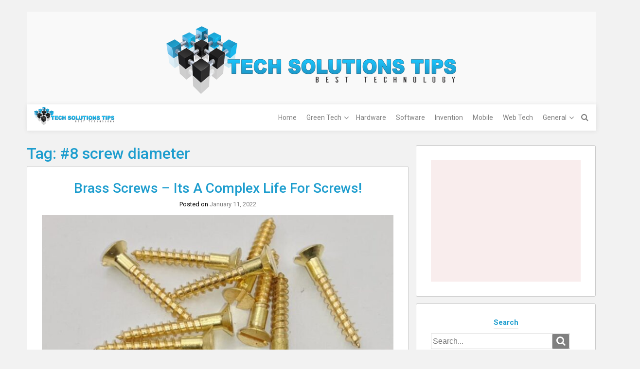

--- FILE ---
content_type: text/html; charset=utf-8
request_url: https://www.google.com/recaptcha/api2/aframe
body_size: 257
content:
<!DOCTYPE HTML><html><head><meta http-equiv="content-type" content="text/html; charset=UTF-8"></head><body><script nonce="tvSNHGNLTlv7p2BgXdwHgQ">/** Anti-fraud and anti-abuse applications only. See google.com/recaptcha */ try{var clients={'sodar':'https://pagead2.googlesyndication.com/pagead/sodar?'};window.addEventListener("message",function(a){try{if(a.source===window.parent){var b=JSON.parse(a.data);var c=clients[b['id']];if(c){var d=document.createElement('img');d.src=c+b['params']+'&rc='+(localStorage.getItem("rc::a")?sessionStorage.getItem("rc::b"):"");window.document.body.appendChild(d);sessionStorage.setItem("rc::e",parseInt(sessionStorage.getItem("rc::e")||0)+1);localStorage.setItem("rc::h",'1768731371585');}}}catch(b){}});window.parent.postMessage("_grecaptcha_ready", "*");}catch(b){}</script></body></html>